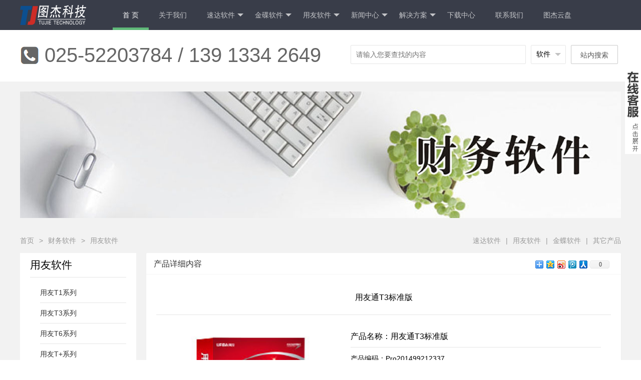

--- FILE ---
content_type: text/html
request_url: http://njtjkj.cn/prods.asp?nid=793
body_size: 35119
content:
<!DOCTYPE html>
<html>
	<head>
		
        <meta http-equiv="Content-Type" content="text/html; charset=gb2312" />
        <meta name="description" content="我公司专注于用友软件、速达软件、金蝶软件等财务ERP软件的销售及技术服务，十年的营销服务经验，是您值得信赖的伙伴。我们致力于为您量身订制微信营销方案。服务热线：13390773018" />
        <meta name="keywords" content="马鞍山用友,用友软件,南京速达,南京金蝶,金蝶软件,微信营销,企业管理软件,财务软件,速达软件,ERP软件,图杰科技" />
        <title>用友通T3标准版,安徽马鞍山速达软件,用友软件,金蝶软件,管理软件,财务软件,ERP软件,图杰科技</title>
		<link rel="shortcut icon" type="imege/x-icon" href="img/tj_footlogo.png" />
		<link rel="stylesheet" href="layui/css/layui.css">
		<link rel="stylesheet" href="css/QQ.css">
		<link rel="stylesheet" href="css/tj.css">
		<script src="layui/layui.js"></script>
		
	</head>
	<body >
    <!-- 浏览器太低 -->
		<DIV style="DISPLAY: none" id=browser_ie>
		    <DIV class=brower_info>
		        <DIV class=notice_info>
		            <P>你的浏览器版本过低，可能导致网站不能正常访问！<BR>为了你能正常使用网站功能，请使用这些浏览器。</P>
				</DIV>
		        <DIV class=browser_list>
		            <SPAN><A href="https://www.google.cn/intl/zh-CN/chrome/" target=_blank><IMG src="img/Chrome.png"><BR>Chrome</A></SPAN>
		            <SPAN><A href="https://www.mozilla.org/zh-CN/firefox/new/" target=_blank><IMG src="img/Firefox.png"><BR>Firefox</A></SPAN>
					<SPAN><A href="https://browser.360.cn/" target=_blank><IMG src="img/360.png"><BR>360</A></SPAN>
		            <SPAN><A href="https://support.microsoft.com/zh-cn/help/17621/internet-explorer-downloads" target=_blank><IMG src="img/IE.png"><BR>IE10及以上</A></SPAN>
		        </DIV>
		    </DIV>
		</DIV>
		<!-- 浏览器太低结束-->
		
		<!-- 头部 -->
		<div class="headr">
		  <div class="content">
				<div class="ico_tj"><img src="img/tj_footlogo3.png"></div>
				<!-- 导航 -->
				<ul class="layui-nav">
				  <li class="layui-nav-item layui-this"><a href="index.asp">首&nbsp;页</a></li>
				  <li class="layui-nav-item"><a href="about.asp">关于我们</a></li>
				  <li class="layui-nav-item">
				    <a href="product.asp?lid=190">速达软件</a>
				    <dl class="layui-nav-child">
				      <dd><a href="product.asp?lid=225">速达3系列</a></dd>
				      <dd><a href="product.asp?lid=226">速达5系列</a></dd>
				      <dd><a href="product.asp?lid=234">速达财务系列</a></dd>
					  <dd><a href="product.asp?lid=254">速达天耀S+.cloud</a></dd>
				    </dl>
				  </li>
				  <li class="layui-nav-item">
				    <a href="product.asp?lid=192">金碟软件</a>
				    <dl class="layui-nav-child">
				      <dd><a href="product.asp?lid=245">KIS迷你/标准版</a></dd>
					  <dd><a href="product.asp?lid=230">KIS商贸版</a></dd>
				      <dd><a href="product.asp?lid=229">KIS专业版</a></dd>
				      <dd><a href="product.asp?lid=247">KIS旗舰版</a></dd>
                      <dd><a href="product.asp?lid=246">金蝶K3 ERP</a></dd>
				    </dl>
				  </li>
				  <li class="layui-nav-item">
				    <a href="product.asp?lid=191">用友软件</a>
				    <dl class="layui-nav-child">
				      <dd><a href="product.asp?lid=228">用友T3</a></dd>
				      <dd><a href="product.asp?lid=241">用友T+</a></dd>
					  <dd><a href="product.asp?lid=238">用友T6</a></dd>
				      <dd><a href="product.asp?lid=242">用友U8</a></dd>
				    </dl>
				  </li>
				  <li class="layui-nav-item">
				    <a href="news.asp">新闻中心</a>
				    <dl class="layui-nav-child">
				      <dd><a href="news.asp?SortID=78">新闻资讯</a></dd>
				      <dd><a href="news.asp?SortID=92">常见问题</a></dd>
				      <dd><a href="news.asp?SortID=93">安装手册</a></dd>
					  <dd><a href="news.asp?SortID=91">软件报价</a></dd>
				    </dl>
				  </li>
				  <li class="layui-nav-item">
				    <a href="javascript:;">解决方案</a>
				    <dl class="layui-nav-child">
				      <dd><a href="#">财务管理</a></dd>
				      <dd><a href="#">业务管理</a></dd>
				      <dd class="layui-this"><a href="#">综合方案</a></dd>
				      <dd><a href="#">二次开发</a></dd>
				    </dl>
				  </li>
				  <li class="layui-nav-item"><a href="Downs_ALL.asp">下载中心</a></li>
				  <li class="layui-nav-item"><a href="contact.asp">联系我们</a></li>
				  <li class="layui-nav-item"><a href="http://njtt2017.gnway.cc:8083/index.php?user/login" target="_blank">图杰云盘</a></li>
				</ul>
			</div>
			
		</div>
		<!-- 头部结束-->
		
		<!-- 主内容区一 -->
		<div class="con_1" style="padding-top: 10px;">
			<div class="content">
				<!-- 搜索区 -->
				<div class="con_1_sou">
					<!-- 电话 -->
					<div class="con_1_phone"><img src="img/dianhua.png" style="margin: 0px 10px 6px 0px;">025-52203784 / 139 1334 2649</div>
					<form class="layui-form" action="sousuo.asp" method="post">
						 <div class="layui-form-item">
							<div class="layui-input-inline">
								<input type="text"  name="word"  placeholder="请输入您要查找的内容" autocomplete="off" class="layui-input">
							</div>
							<div class="layui-input-inline" style="width: 70px;">
								<select name="fl" lay-verify="" >
									<option value="010">软件</option>
									<option value="021">资讯</option>
								</select> 
							</div>
							<button type="submit" class="layui-btn layui-btn-primary" >站内搜索</button>
						 </div>
					</form>
					
					<div class="clear"></div><!-- 清除浮动 -->	
				</div>
			
			</div>	
		</div>
		<!-- 主内容区一结束-->
		
		<!-- 主内容区三-->
		<div class="con_3">
			<div class="content">
				<!-- 通栏广告-->
				<div class="con_3_ad" style="padding-top: 20px;"><img src="img/qiche.jpg" alt="财务软件"></div>
				<div class="con_3_con">
					<!-- 当前位置-->
					<div class="con_3_con_z">
						<span class="layui-breadcrumb" lay-separator=">" style="float: left;">
						  <a href="index.asp">首页</a>
						  <a href="product_all.asp">财务软件</a>
						  <a href="product.asp?lid=191">用友软件</a>
						 </span>
						 
						 <span class="layui-breadcrumb" lay-separator="|" style="float: right;">
						
						   <a href="product.asp?lid=190">速达软件</a>
						   
						   <a href="product.asp?lid=191">用友软件</a>
						   
						   <a href="product.asp?lid=192">金蝶软件</a>
						   
						   <a href="product.asp?lid=223">其它产品</a>
						   
						  </span>
						 <div class="clear"></div><!-- 清除浮动 -->
					</div>
					<!-- 当前位置结速-->
					
					<!-- 左边-->
					<div class="con_3_con_left" >
						<!-- 左边标题 -->
						 
						<div class="con_bt">
							<h2>用友软件</h2>
							<hr>
						</div>
						<!-- 左边标题结速 -->
						
						<!-- 左边内容结速 -->
						<div class="con_lr">
							 
							<span style="margin-left: 20px;display: block;line-height: 40px;border-bottom: 1px solid #E6E6E6;"><a href="product.asp?lid=227">用友T1系列</a></span>
							 
							<span style="margin-left: 20px;display: block;line-height: 40px;border-bottom: 1px solid #E6E6E6;"><a href="product.asp?lid=228">用友T3系列</a></span>
							 
							<span style="margin-left: 20px;display: block;line-height: 40px;border-bottom: 1px solid #E6E6E6;"><a href="product.asp?lid=238">用友T6系列</a></span>
							 
							<span style="margin-left: 20px;display: block;line-height: 40px;border-bottom: 1px solid #E6E6E6;"><a href="product.asp?lid=241">用友T+系列</a></span>
							 
							<span style="margin-left: 20px;display: block;line-height: 40px;border-bottom: 1px solid #E6E6E6;"><a href="product.asp?lid=242">用友U8-ERP</a></span>
							 
							<span style="margin-left: 20px;display: block;line-height: 40px;border-bottom: 1px solid #E6E6E6;"><a href="product.asp?lid=244">用友软件下载</a></span>
							 
							<span style="margin-left: 20px;display: block;line-height: 40px;border-bottom: 1px solid #E6E6E6;"><a href="product.asp?lid=249">用友凭证帐册</a></span>
							 
						</div>
						<!-- 左边内容结速 -->
						<!-- 左边标题 -->
						<div class="con_bt">
							<h2>联系我们</h2>
							<hr>
						</div>
						<!-- 左边标题结速 -->
						<!-- 左边内容结速 -->
						<div class="con_lr">
							<FONT color=#ff0000><STRONG>南京总部</STRONG></FONT><BR>电话：025-52151550 <BR>传真：025-52307105 <BR>手机：139 1334 2649 <BR>地址：南京双龙大道568号鑫泰国际02栋901室<BR><FONT color=#ff0000><STRONG>马鞍山图杰科技<BR></STRONG></FONT>手机：133 9077 3018 <BR>地址：马鞍山市湖西北路16号<BR><STRONG><FONT color=#ff0000>镇江图杰科技<BR></FONT></STRONG>电话：0511-85279808 <BR>手机：138 1246 0512
						</div>
						<!-- 左边内容结速 -->
					</div>
					<!-- 左边结束-->
					
					<!-- 右边-->
					<div class="con_4_con_right">
						<div style="margin-left:20px;line-height: 30px;">
						<!-- 卡片行 -->
						  <div class="layui-row layui-col-space15">
						     <div class="layui-col-md12">
						          <div class="layui-card">
						            <div class="layui-card-header">
										<H3 style="width: 150px;float: left;">产品详细内容</H3> 
										<div style="width: 160px;float: right;height: 40px;margin-top: 10px;">
											<!-- Baidu Button BEGIN -->
												 <div id="bdshare" class="bdshare_t bds_tools get-codes-bdshare">
													 <span class="bds_more"></span>
													 <a class="bds_qzone"></a>
													 <a class="bds_tsina"></a>
													 <a class="bds_tqq"></a>
													 <a class="bds_renren"></a>
													<a class="shareCount"></a>
												 </div>
												 <script type="text/javascript" id="bdshare_js" data="type=tools&amp;uid=62127" ></script>
												 <script type="text/javascript" id="bdshell_js"></script>
												 <script type="text/javascript">
													document.getElementById("bdshell_js").src = "http://bdimg.share.baidu.com/static/js/shell_v2.js?cdnversion=" + new Date().getHours();
												 </script>
												 
											 <!-- Baidu Button END -->
										</div>
									<div class="clear" ></div><!-- 清除浮动 -->
									 </div>
						            <div class="layui-card-body" style="padding: 20px;">
										<!-- 产品标题 -->
										 <h3 style="text-align: center;line-height: 50px;">用友通T3标准版</h3> 
										 <hr />
										 <!-- 产品标题结束 -->
										 
										 <!-- 产品主图区 -->
										<div style="height: 300px;padding: 20px;">
											<div style="width: 300px;height: 300px; float: left;">
												<img src="../Upload/PicFiles/2014.9.9_21.25.42_9816.jpg" alt="用友通T3标准版" width="300" />
											</div>
											<div  style="width: 500px;height: 300px ;margin-left: 20px; float: right;">
												<h3>产品名称：用友通T3标准版</h3>
												<hr>
												<p>产品编码：Pro201499212337</p>
												<hr>
												<p style="color: #666;">用友通标准版支持成长型中小企业快速应对日益激烈的市场竞争，以客户为核心，集产、供、销、财一体解决方案，实现内部业务流程畅通、智能化管控平台、立体综合统计分析，支持全面科学决策；用友通精算版还为企业财务人员搭建应用、学习、职业发展的个性化关怀门户。</p>
											</div>
											
											
											<div class="clear" ></div><!-- 清除浮动 -->
										</div>
										<!-- 产品主图区结束 -->
										
										<hr>
										<br>
										<!-- 产品内容 -->
										<p><H3 style="WORD-SPACING: 0px; TEXT-TRANSFORM: none; COLOR: rgb(0,0,0); TEXT-INDENT: 0px; LINE-HEIGHT: 21px; FONT-STYLE: normal; FONT-FAMILY: Simsun; WHITE-SPACE: normal; LETTER-SPACING: normal; BACKGROUND-COLOR: rgb(247,252,252); FONT-VARIANT: normal; orphans: auto; widows: auto; webkit-text-stroke-width: 0px">用友通标准版</H3>
<P style="WORD-SPACING: 0px; FONT: 15px/21px Simsun; TEXT-TRANSFORM: none; COLOR: rgb(0,0,0); TEXT-INDENT: 0px; WHITE-SPACE: normal; LETTER-SPACING: normal; BACKGROUND-COLOR: rgb(247,252,252); orphans: auto; widows: auto; webkit-text-stroke-width: 0px"></P>
<P style="WORD-SPACING: 0px; FONT: 15px/21px Simsun; TEXT-TRANSFORM: none; COLOR: rgb(0,0,0); TEXT-INDENT: 0px; WHITE-SPACE: normal; LETTER-SPACING: normal; BACKGROUND-COLOR: rgb(247,252,252); orphans: auto; widows: auto; webkit-text-stroke-width: 0px">&#160;&#160;&#160;&#160;&#160;&#160;&#160; 用友通标准版支持成长型中小企业快速应对日益激烈的市场竞争，以客户为核心，集产、供、销、财一体解决方案，实现内部业务流程畅通、智能化管控平台、立体综合统计分析，支持全面科学决策；用友通精算版还为企业财务人员搭建应用、学习、职业发展的个性化关怀门户。</P>
<H3 style="WORD-SPACING: 0px; TEXT-TRANSFORM: none; COLOR: rgb(0,0,0); TEXT-INDENT: 0px; LINE-HEIGHT: 21px; FONT-STYLE: normal; FONT-FAMILY: Simsun; WHITE-SPACE: normal; LETTER-SPACING: normal; BACKGROUND-COLOR: rgb(247,252,252); FONT-VARIANT: normal; orphans: auto; widows: auto; webkit-text-stroke-width: 0px">功能介绍</H3>
<P style="WORD-SPACING: 0px; FONT: 15px/21px Simsun; TEXT-TRANSFORM: none; COLOR: rgb(0,0,0); TEXT-INDENT: 0px; WHITE-SPACE: normal; LETTER-SPACING: normal; BACKGROUND-COLOR: rgb(247,252,252); orphans: auto; widows: auto; webkit-text-stroke-width: 0px"></P>
<P style="WORD-SPACING: 0px; FONT: 15px/21px Simsun; TEXT-TRANSFORM: none; COLOR: rgb(0,0,0); TEXT-INDENT: 0px; WHITE-SPACE: normal; LETTER-SPACING: normal; BACKGROUND-COLOR: rgb(247,252,252); orphans: auto; widows: auto; webkit-text-stroke-width: 0px"><STRONG><SPAN lang=EN-US style="FONT-FAMILY: Wingdings"><SPAN><SPAN lang=EN-US style="FONT-FAMILY: Wingdings"><SPAN><FONT face=Wingdings><FONT size=3>n</FONT><SPAN style="FONT-WEIGHT: normal; FONT-SIZE: 7pt; LINE-HEIGHT: normal; FONT-STYLE: normal; FONT-VARIANT: normal" roman??="" new="" times="">&#160;&#160;&#160;&#160;&#160;&#160;&#160;&#160;</SPAN></FONT></SPAN></SPAN></SPAN></SPAN>系统管理<BR></STRONG>&#160;&#160;&#160;&#160;&#160;&#160;&#160; 包括细致的权限设置、方便的多账套复制及综合查询、分析，个性化财务人员门户中心。</P>
<P style="WORD-SPACING: 0px; FONT: 15px/21px Simsun; TEXT-TRANSFORM: none; COLOR: rgb(0,0,0); TEXT-INDENT: 0px; WHITE-SPACE: normal; LETTER-SPACING: normal; BACKGROUND-COLOR: rgb(247,252,252); orphans: auto; widows: auto; webkit-text-stroke-width: 0px"><STRONG><SPAN lang=EN-US style="FONT-FAMILY: Wingdings"><SPAN><SPAN lang=EN-US style="FONT-FAMILY: Wingdings"><SPAN><FONT face=Wingdings><FONT size=3>n</FONT><SPAN style="FONT-WEIGHT: normal; FONT-SIZE: 7pt; LINE-HEIGHT: normal; FONT-STYLE: normal; FONT-VARIANT: normal" roman??="" new="" times="">&#160;&#160;&#160;&#160;&#160;&#160;&#160;&#160;</SPAN></FONT></SPAN></SPAN></SPAN></SPAN>总账<BR></STRONG>&#160;&#160;&#160;&#160;&#160;&#160;&#160; 企业财务人员借助总账系统可以实现日常财务工作的无纸化办公。凭证录入、审核、登记账簿（包括：总分类账、明细账、日记账等）、结账等都由系统协助您轻松完成。<BR>&#160;&#160;&#160;&#160;&#160;&#160; &#160;财务报表与总账、业务系统之间有完善的接口，可以自定义设置取数，及时、准确地出具企业资产负债表、利润表、现金流量表等标准或个性化财务报表，为企业领导者进行重大决策提供数据依据。<BR><BR><SPAN lang=EN-US style="FONT-FAMILY: Wingdings"><SPAN><SPAN lang=EN-US style="FONT-FAMILY: Wingdings"><SPAN><FONT face=Wingdings><FONT size=3>n</FONT><SPAN style="FONT-WEIGHT: normal; FONT-SIZE: 7pt; LINE-HEIGHT: normal; FONT-STYLE: normal; FONT-VARIANT: normal" roman??="" new="" times="">&#160;&#160;&#160;&#160;&#160;&#160;&#160;&#160;</SPAN></FONT></SPAN></SPAN></SPAN></SPAN><STRONG>工资管理</STRONG><BR>&#160;&#160;&#160;&#160;&#160;&#160;&#160; 包括工资录入、工资计算、所得税计提、银行代发、工资分摊处理等，更好的管理人员档案，建立员工工资台账，为各种基金的提取和上缴管理提供依据。</P>
<P style="WORD-SPACING: 0px; FONT: 15px/21px Simsun; TEXT-TRANSFORM: none; COLOR: rgb(0,0,0); TEXT-INDENT: 0px; WHITE-SPACE: normal; LETTER-SPACING: normal; BACKGROUND-COLOR: rgb(247,252,252); orphans: auto; widows: auto; webkit-text-stroke-width: 0px"><STRONG><SPAN lang=EN-US style="FONT-FAMILY: Wingdings"><SPAN><SPAN lang=EN-US style="FONT-FAMILY: Wingdings"><SPAN><FONT face=Wingdings><FONT size=3>n</FONT><SPAN style="FONT-WEIGHT: normal; FONT-SIZE: 7pt; LINE-HEIGHT: normal; FONT-STYLE: normal; FONT-VARIANT: normal" roman??="" new="" times="">&#160;&#160;&#160;&#160;&#160;&#160;&#160;&#160;</SPAN></FONT></SPAN></SPAN></SPAN></SPAN>固定资产<BR></STRONG>&#160;&#160;&#160;&#160;&#160;&#160; &#160;提供固定资产卡片管理、资产增减变动、转移、折旧计提、折旧分配等一系列管理办法，以保证资产的完整和正常使用，提高资产利用率。</P>
<P style="WORD-SPACING: 0px; FONT: 15px/21px Simsun; TEXT-TRANSFORM: none; COLOR: rgb(0,0,0); TEXT-INDENT: 0px; WHITE-SPACE: normal; LETTER-SPACING: normal; BACKGROUND-COLOR: rgb(247,252,252); orphans: auto; widows: auto; webkit-text-stroke-width: 0px"><STRONG><SPAN lang=EN-US style="FONT-FAMILY: Wingdings"><SPAN><SPAN lang=EN-US style="FONT-FAMILY: Wingdings"><SPAN><FONT face=Wingdings><FONT size=3>n</FONT><SPAN style="FONT-WEIGHT: normal; FONT-SIZE: 7pt; LINE-HEIGHT: normal; FONT-STYLE: normal; FONT-VARIANT: normal" roman??="" new="" times="">&#160;&#160;&#160;&#160;&#160;&#160;&#160;&#160;</SPAN></FONT></SPAN></SPAN></SPAN></SPAN>供应链管理<BR></STRONG>&#160;&#160;&#160;&#160;&#160;&#160;&#160;<SPAN class=Apple-converted-space><FONT size=3>&#160;</FONT></SPAN><STRONG>采购：</STRONG>按销售订货及库存情况定时定量采购、成本处理和应付款核销，包括订单管理、到货入库、开票结算、付款等，统计分析报表及时准确。<BR>&#160;&#160;&#160;&#160;&#160;&#160;&#160;<SPAN class=Apple-converted-space><FONT size=3>&#160;</FONT></SPAN><STRONG>销售：</STRONG>关注客户资料、价格政策、信用、应收款回流等关键业务点的管理与控制，提供多角度货、票、款统计分析。<BR>&#160;&#160;&#160;&#160;&#160;&#160;&#160;<SPAN class=Apple-converted-space><FONT size=3>&#160;</FONT></SPAN><STRONG>库存：</STRONG>强大的库存业务、状态控制、分析等功能，有效地跟踪出入库、分析异常状态，反应价值分布，提供库存的短缺、超储、安全等预警机制动态信息。</P>
<P style="WORD-SPACING: 0px; FONT: 15px/21px Simsun; TEXT-TRANSFORM: none; COLOR: rgb(0,0,0); TEXT-INDENT: 0px; WHITE-SPACE: normal; LETTER-SPACING: normal; BACKGROUND-COLOR: rgb(247,252,252); orphans: auto; widows: auto; webkit-text-stroke-width: 0px"><STRONG><SPAN lang=EN-US style="FONT-FAMILY: Wingdings"><SPAN><SPAN lang=EN-US style="FONT-FAMILY: Wingdings"><SPAN><FONT face=Wingdings><FONT size=3>n</FONT><SPAN style="FONT-WEIGHT: normal; FONT-SIZE: 7pt; LINE-HEIGHT: normal; FONT-STYLE: normal; FONT-VARIANT: normal" roman??="" new="" times="">&#160;&#160;&#160;&#160;&#160;&#160;&#160;&#160;</SPAN></FONT></SPAN></SPAN></SPAN></SPAN>核算<BR></STRONG>&#160;&#160;&#160;&#160;&#160;&#160;&#160; 主要针对企业商品收发存业务运行核算，掌握商品成本情况，为企业成本核算提供基础数据，并可动态反映库存资金的增减变动，减少资金积压，加速资金周转提供决策依据。<BR><BR><STRONG><SPAN lang=EN-US style="FONT-FAMILY: Wingdings"><SPAN><SPAN lang=EN-US style="FONT-FAMILY: Wingdings"><SPAN><FONT face=Wingdings><FONT size=3>n</FONT><SPAN style="FONT-WEIGHT: normal; FONT-SIZE: 7pt; LINE-HEIGHT: normal; FONT-STYLE: normal; FONT-VARIANT: normal" roman??="" new="" times="">&#160;&#160;&#160;&#160;&#160;&#160;&#160;&#160;</SPAN></FONT></SPAN></SPAN></SPAN></SPAN>财务分析</STRONG><BR>&#160;&#160;&#160;&#160;&#160;&#160;&#160; 企业决微的重要组成部分，通过系统的财务分析对会计数据再加工，为决策者提供及时、准确、客观的决策依据，从而避免决微的主观性和盲目性。</P>
<P style="WORD-SPACING: 0px; FONT: 15px/21px Simsun; TEXT-TRANSFORM: none; COLOR: rgb(0,0,0); TEXT-INDENT: 0px; WHITE-SPACE: normal; LETTER-SPACING: normal; BACKGROUND-COLOR: rgb(247,252,252); orphans: auto; widows: auto; webkit-text-stroke-width: 0px"><STRONG><SPAN lang=EN-US style="FONT-FAMILY: Wingdings"><SPAN><SPAN lang=EN-US style="FONT-FAMILY: Wingdings"><SPAN><FONT face=Wingdings><FONT size=3>n</FONT><SPAN style="FONT-WEIGHT: normal; FONT-SIZE: 7pt; LINE-HEIGHT: normal; FONT-STYLE: normal; FONT-VARIANT: normal" roman??="" new="" times="">&#160;&#160;&#160;&#160;&#160;&#160;&#160;&#160;</SPAN></FONT></SPAN></SPAN></SPAN></SPAN>老板通</STRONG><BR>&#160;&#160;&#160;&#160;&#160;&#160;&#160; 老板通与财务、业务系统整合使用，从财务监控、业务中心、经营分析、业绩考核等方面，提供及时、准确、直观的经营数据及图形，指导企业的经营行为。</P>
<P style="WORD-SPACING: 0px; FONT: 15px/21px Simsun; TEXT-TRANSFORM: none; COLOR: rgb(0,0,0); TEXT-INDENT: 0px; WHITE-SPACE: normal; LETTER-SPACING: normal; BACKGROUND-COLOR: rgb(247,252,252); orphans: auto; widows: auto; webkit-text-stroke-width: 0px"><STRONG><SPAN lang=EN-US style="FONT-FAMILY: Wingdings"><SPAN><SPAN lang=EN-US style="FONT-FAMILY: Wingdings"><SPAN><FONT face=Wingdings><FONT size=3>n</FONT><SPAN style="FONT-WEIGHT: normal; FONT-SIZE: 7pt; LINE-HEIGHT: normal; FONT-STYLE: normal; FONT-VARIANT: normal" roman??="" new="" times="">&#160;&#160;&#160;&#160;&#160;&#160;&#160;&#160;</SPAN></FONT></SPAN></SPAN></SPAN></SPAN>生产加工</STRONG><BR>&#160;&#160;&#160;&#160;&#160;&#160;&#160; 在库存管理中溶入了简单生产管理，支持按订单生产加工、库存生产、按订单设计与按订单装配流程模式的小工业企业，满足以销定产和以产定购、简单领料管理和及时掌握生产加工进度的管理要求。</P>
<DIV class=t6_2_cyps_h1 style="WORD-SPACING: 0px; FONT: 15px/21px Simsun; TEXT-TRANSFORM: none; COLOR: rgb(0,0,0); TEXT-INDENT: 0px; WHITE-SPACE: normal; LETTER-SPACING: normal; BACKGROUND-COLOR: rgb(247,252,252); orphans: auto; widows: auto; webkit-text-stroke-width: 0px">用友通产品各版本对比</DIV>
<P style="WORD-SPACING: 0px; FONT: 15px/21px Simsun; TEXT-TRANSFORM: none; COLOR: rgb(0,0,0); TEXT-INDENT: 0px; WHITE-SPACE: normal; LETTER-SPACING: normal; BACKGROUND-COLOR: rgb(247,252,252); orphans: auto; widows: auto; webkit-text-stroke-width: 0px">
<TABLE class=cpdb_ta1 borderColor=#000000 cellSpacing=0 cellPadding=0 width=550 border=1>
<TBODY>
<TR class=cpdb_tr1>
<TD style="FONT-SIZE: 12px; COLOR: rgb(0,0,0); LINE-HEIGHT: 18px" colSpan=2><STRONG>产品名称</STRONG><STRONG>\模块功能</STRONG></TD>
<TD style="FONT-SIZE: 12px; COLOR: rgb(0,0,0); LINE-HEIGHT: 18px" width=126>用友T3-财务通普及版</TD>
<TD style="FONT-SIZE: 12px; COLOR: rgb(0,0,0); LINE-HEIGHT: 18px" width=128>用友T3-用友通标准版</TD>
<TD style="FONT-SIZE: 12px; COLOR: rgb(0,0,0); LINE-HEIGHT: 18px" width=155>用友T3-财务通行政事业版</TD></TR>
<TR class=cpdb_tr2>
<TD style="FONT-SIZE: 12px; COLOR: rgb(0,0,0); LINE-HEIGHT: 18px" width=55 rowSpan=3>总账</TD>
<TD style="FONT-SIZE: 12px; COLOR: rgb(0,0,0); LINE-HEIGHT: 18px" width=74>现金银行</TD>
<TD style="FONT-SIZE: 12px; COLOR: rgb(0,0,0); LINE-HEIGHT: 18px">●</TD>
<TD style="FONT-SIZE: 12px; COLOR: rgb(0,0,0); LINE-HEIGHT: 18px">●</TD>
<TD style="FONT-SIZE: 12px; COLOR: rgb(0,0,0); LINE-HEIGHT: 18px">●</TD></TR>
<TR class=cpdb_tr3>
<TD style="FONT-SIZE: 12px; COLOR: rgb(0,0,0); LINE-HEIGHT: 18px">往来管理</TD>
<TD style="FONT-SIZE: 12px; COLOR: rgb(0,0,0); LINE-HEIGHT: 18px">●</TD>
<TD style="FONT-SIZE: 12px; COLOR: rgb(0,0,0); LINE-HEIGHT: 18px">●</TD>
<TD style="FONT-SIZE: 12px; COLOR: rgb(0,0,0); LINE-HEIGHT: 18px">●</TD></TR>
<TR class=cpdb_tr2>
<TD style="FONT-SIZE: 12px; COLOR: rgb(0,0,0); LINE-HEIGHT: 18px">项目管理</TD>
<TD style="FONT-SIZE: 12px; COLOR: rgb(0,0,0); LINE-HEIGHT: 18px">—</TD>
<TD style="FONT-SIZE: 12px; COLOR: rgb(0,0,0); LINE-HEIGHT: 18px">●</TD>
<TD style="FONT-SIZE: 12px; COLOR: rgb(0,0,0); LINE-HEIGHT: 18px">●</TD></TR>
<TR class=cpdb_tr3>
<TD style="FONT-SIZE: 12px; COLOR: rgb(0,0,0); LINE-HEIGHT: 18px" colSpan=2>财务报表</TD>
<TD style="FONT-SIZE: 12px; COLOR: rgb(0,0,0); LINE-HEIGHT: 18px">●</TD>
<TD style="FONT-SIZE: 12px; COLOR: rgb(0,0,0); LINE-HEIGHT: 18px">●</TD>
<TD style="FONT-SIZE: 12px; COLOR: rgb(0,0,0); LINE-HEIGHT: 18px">●</TD></TR>
<TR class=cpdb_tr2>
<TD style="FONT-SIZE: 12px; COLOR: rgb(0,0,0); LINE-HEIGHT: 18px" colSpan=2>工资管理</TD>
<TD style="FONT-SIZE: 12px; COLOR: rgb(0,0,0); LINE-HEIGHT: 18px">—</TD>
<TD style="FONT-SIZE: 12px; COLOR: rgb(0,0,0); LINE-HEIGHT: 18px">●</TD>
<TD style="FONT-SIZE: 12px; COLOR: rgb(0,0,0); LINE-HEIGHT: 18px">●</TD></TR>
<TR class=cpdb_tr3>
<TD style="FONT-SIZE: 12px; COLOR: rgb(0,0,0); LINE-HEIGHT: 18px" colSpan=2>固定资产管理</TD>
<TD style="FONT-SIZE: 12px; COLOR: rgb(0,0,0); LINE-HEIGHT: 18px">—</TD>
<TD style="FONT-SIZE: 12px; COLOR: rgb(0,0,0); LINE-HEIGHT: 18px">●</TD>
<TD style="FONT-SIZE: 12px; COLOR: rgb(0,0,0); LINE-HEIGHT: 18px">●</TD></TR>
<TR class=cpdb_tr2>
<TD style="FONT-SIZE: 12px; COLOR: rgb(0,0,0); LINE-HEIGHT: 18px" colSpan=2>财务分析</TD>
<TD style="FONT-SIZE: 12px; COLOR: rgb(0,0,0); LINE-HEIGHT: 18px">—</TD>
<TD style="FONT-SIZE: 12px; COLOR: rgb(0,0,0); LINE-HEIGHT: 18px">●</TD>
<TD style="FONT-SIZE: 12px; COLOR: rgb(0,0,0); LINE-HEIGHT: 18px">●</TD></TR>
<TR class=cpdb_tr3>
<TD style="FONT-SIZE: 12px; COLOR: rgb(0,0,0); LINE-HEIGHT: 18px" colSpan=2>核算</TD>
<TD style="FONT-SIZE: 12px; COLOR: rgb(0,0,0); LINE-HEIGHT: 18px">●</TD>
<TD style="FONT-SIZE: 12px; COLOR: rgb(0,0,0); LINE-HEIGHT: 18px">●</TD>
<TD style="FONT-SIZE: 12px; COLOR: rgb(0,0,0); LINE-HEIGHT: 18px">—</TD></TR>
<TR class=cpdb_tr2>
<TD style="FONT-SIZE: 12px; COLOR: rgb(0,0,0); LINE-HEIGHT: 18px" colSpan=2>业务通（购、销、存）</TD>
<TD style="FONT-SIZE: 12px; COLOR: rgb(0,0,0); LINE-HEIGHT: 18px">—</TD>
<TD style="FONT-SIZE: 12px; COLOR: rgb(0,0,0); LINE-HEIGHT: 18px">●</TD>
<TD style="FONT-SIZE: 12px; COLOR: rgb(0,0,0); LINE-HEIGHT: 18px">—</TD></TR>
<TR class=cpdb_tr3>
<TD style="FONT-SIZE: 12px; COLOR: rgb(0,0,0); LINE-HEIGHT: 18px" colSpan=2>票据通</TD>
<TD style="FONT-SIZE: 12px; COLOR: rgb(0,0,0); LINE-HEIGHT: 18px">—</TD>
<TD style="FONT-SIZE: 12px; COLOR: rgb(0,0,0); LINE-HEIGHT: 18px">●</TD>
<TD style="FONT-SIZE: 12px; COLOR: rgb(0,0,0); LINE-HEIGHT: 18px">—</TD></TR>
<TR class=cpdb_tr2>
<TD style="FONT-SIZE: 12px; COLOR: rgb(0,0,0); LINE-HEIGHT: 18px" colSpan=2>出纳通</TD>
<TD style="FONT-SIZE: 12px; COLOR: rgb(0,0,0); LINE-HEIGHT: 18px">—</TD>
<TD style="FONT-SIZE: 12px; COLOR: rgb(0,0,0); LINE-HEIGHT: 18px">●</TD>
<TD style="FONT-SIZE: 12px; COLOR: rgb(0,0,0); LINE-HEIGHT: 18px">—</TD></TR>
<TR class=cpdb_tr3>
<TD style="FONT-SIZE: 12px; COLOR: rgb(0,0,0); LINE-HEIGHT: 18px" colSpan=2>老板通</TD>
<TD style="FONT-SIZE: 12px; COLOR: rgb(0,0,0); LINE-HEIGHT: 18px">—</TD>
<TD style="FONT-SIZE: 12px; COLOR: rgb(0,0,0); LINE-HEIGHT: 18px">●</TD>
<TD style="FONT-SIZE: 12px; COLOR: rgb(0,0,0); LINE-HEIGHT: 18px">—</TD></TR>
<TR class=cpdb_tr2>
<TD style="FONT-SIZE: 12px; COLOR: rgb(0,0,0); LINE-HEIGHT: 18px" colSpan=2>移动商务</TD>
<TD style="FONT-SIZE: 12px; COLOR: rgb(0,0,0); LINE-HEIGHT: 18px">—</TD>
<TD style="FONT-SIZE: 12px; COLOR: rgb(0,0,0); LINE-HEIGHT: 18px">●</TD>
<TD style="FONT-SIZE: 12px; COLOR: rgb(0,0,0); LINE-HEIGHT: 18px">—</TD></TR></TBODY></TABLE></P></p>
						            </div>
						          </div>
						        </div>
						  </div>
						 <!-- 卡片行结速 -->
						 <div class="next_1" style="background: #FFFFFF;margin: 10px 0px 10px;line-height: 30px;">
							 <div style="padding: 20px;">
								 <h3>我要试用</h3>
								 <hr />
								<form class="layui-form" action="zxff02.asp" method="post" name="form1" id="form1">
								  <div class="layui-form-item">
								    <label class="layui-form-label">软件名称</label>
								    <div class="layui-input-block">
								      <input type="text" name="pName"  readonly="readonly" value="用友通T3标准版" class="layui-input">
								    </div>
								  </div>
								  <div class="layui-form-item">
								    <label class="layui-form-label">公司名称</label>
								    <div class="layui-input-block">
								      <input type="text" name="Company" lay-verify="required" lay-reqtext="公司名称是必填项，岂能为空？" placeholder="请输入公司名称"  class="layui-input">
								    </div>
								  </div>
								  
								  <div class="layui-form-item">
								    <div class="layui-inline">
								      <label class="layui-form-label">手机号码</label>
								      <div class="layui-input-inline">
								        <input type="tel" name="Tel" lay-verify="required|phone" placeholder="请输入手机号码" class="layui-input">
								      </div>
								    </div>
								    <div class="layui-inline">
								      <label class="layui-form-label">联系人</label>
								      <div class="layui-input-inline">
								        <input type="text" name="TrueName" placeholder="请输入联系人" class="layui-input">
								      </div>
								    </div>
								  </div>
								  
								  <div class="layui-form-item">
								    <label class="layui-form-label">电子邮箱</label>
								    <div class="layui-input-block">
								      <input type="text" name="Email" lay-verify="email" placeholder="请输入电子邮箱" class="layui-input">
								    </div>
								  </div>
								  <div class="layui-form-item">
								    <label class="layui-form-label">详细地址</label>
								    <div class="layui-input-block">
								      <input type="text" name="Add" placeholder="请输入详细地址"  class="layui-input">
								    </div>
								  </div>
								  
								  <div class="layui-form-item">
								    <label class="layui-form-label"></label>
								    <div class="layui-input-block">
								      <input type="checkbox" name="cw" title="我是财务">
								      <input type="checkbox" name="yonguo" title="用过同类软件" >
								      <input type="checkbox" name="zxg" title="咨询过其他公司">
								    </div>
								  </div>
								  
								 
								  
								  
								  
								  
								  <div class="layui-form-item layui-form-text">
								    <label class="layui-form-label">留言内容</label>
								    <div class="layui-input-block">
								      <textarea name="Content" placeholder="请输入内容" class="layui-textarea"></textarea>
								    </div>
								  </div>
								  
								  <div class="layui-form-item">
								    <div class="layui-input-block">
								      <button type="submit" class="layui-btn" lay-submit="" lay-filter="demo1">立即提交</button>
								      <button type="reset" class="layui-btn layui-btn-primary">重置</button>
								    </div>
								  </div>
								</form>
								
								</div>
							 
						 </div>
						
						</div>
						<!-- 友情连接结速 -->
						
						
						
						
					</div>
					<!-- 右边结束-->
					<div class="clear"></div><!-- 清除浮动 -->	
				</div>
			</div>
		</div>
		<!-- 主内容区二结束-->
		<!-- 底部-->
		<div class="bottom">
			<div class="content">
				
				<!-- 底部导航-->
				<div class="bottom_1">
					<span class="layui-breadcrumb" lay-separator="|">
					  <a href="message.asp">留言咨询</a>
					  <a href="news.asp?SortID=91">财务知识</a>
					  <a href="HrDemand.asp">人才招聘</a>
					  <a href="admin/">后台管理</a>
					  <a href="http://njtt.oicp.net:81/Login.asp" target="_blank">办公平台</a>
					  <a href="http://njtt.oicp.net:8083/index.php?user/login" target="_blank">图杰云盘</a>
					 </span>
					 <span style="display:block;line-height: 30px;">
					 南京图杰科技有限公司  版权
					 <a href="https://beian.miit.gov.cn/" target="_blank">&nbsp;苏ICP备05039788号-5</a>&nbsp;
					 <img src="img/bian.png">&nbsp;<a href="http://www.beian.gov.cn/portal/registerSystemInfo?recordcode=32011502010442" target="_blank">苏公网安备 32011502010442号</a>
					 </span>
					 <span style="display:block;line-height: 30px;">地 址：安徽省马鞍山市湖西北路16号西苑小区              南京双龙大道568号鑫泰国际02栋901　电 话：025-52151550</span>
					 <span style="display:block;line-height: 30px;">传 真：025-52307105　联系人：彭文刚　手 机：13390773018 邮 箱：164120859@qq.com  网 址：http://njtjkj.cn/ 技术支持QQ：32422631</span>
					
				</div>
				<!-- 底部导航结速-->
				<!-- 底部二维码-->
				<div class="bottom_2">
					<img src="img/WXTJ.jpg"  alt="南京图杰微信公众号">
					<img src="img/WXTJ02.jpg"  alt="南京图杰微信公众号">
				</div>
				<!-- 底部二维码结速-->
				
				
			</div>
			
		</div>
		<!-- 底部结速-->


 
			 

		
		<!-- QQ客服代码部分begin -->
			<div id="lanren">
				<div class="kfleft" title="点击查看联系方式"></div>
				<ul>
					<li><a rel="nofollow" href="http://wpa.qq.com/msgrd?v=3&uin=276056015&site=qq&menu=yes" title="销售咨询" target="_blank"></a></li>
					<li><a rel="nofollow" href="http://wpa.qq.com/msgrd?v=3&uin=673799665&site=qq&menu=yes" title="销售咨询" target="_blank"></a></li>
					<li><a rel="nofollow" href="http://wpa.qq.com/msgrd?v=3&uin=420621530&site=qq&menu=yes" title="技术咨询" target="_blank"></a></li>
					<li><a rel="nofollow" href="http://wpa.qq.com/msgrd?v=3&uin=164120859&site=qq&menu=yes" title="技术咨询" target="_blank"></a></li>
					<li><a rel="nofollow" href="http://wpa.qq.com/msgrd?v=3&uin=2409086482&site=qq&menu=yes" title="售后咨询" target="_blank"></a></li>
					<li><a rel="nofollow" href="http://wpa.qq.com/msgrd?v=3&uin=2409086482&site=qq&menu=yes" title="售后咨询" target="_blank"></a></li>
					<li><a href="javascript:;" onclick="contact()" title="联系方式" ></a></li>
				</ul>
			</div>
			
			
			<!-- QQ客服代码部分end -->
	<!-- 脚本区 -->	
	<script>
		
		// layUI脚本区
	layui.use(['carousel','element','layer','form','util'], function(){
	  var element = layui.element; //导航的hover效果、二级菜单等功能，需要依赖element模块
	  var layer = layui.layer;
	  var form = layui.form;
	  var util = layui.util;
	  var carousel = layui.carousel;
	  $=layui.jquery;
  
	    
	  //监听导航点击
	  element.on('nav(demo)', function(elem){
	    //console.log(elem)
	    layer.msg(elem.text());
		
		
	  });
	  //QQ客服
	  $(function(){
	  	$(".kfleft").on("click",function(){
	  		var target = $("#lanren");
	  		var distance = target.css("right");
	  		if (distance == '0px'){
	  			target.animate({right:-80}, 200);
	  		} else {
	  			target.animate({right:0}, 200);
	  		}
	  	});
	  })
	  //浏览器版本检查
	  if (!$.support.leadingWhitespace) {
	   $("#browser_ie").show();
	          }
			  
	});
	
	//联系方式弹窗
	function contact(){
		      layer.open({
		        type: 1
		        ,title: false //不显示标题栏
		        ,closeBtn: false
		        ,area: '300px;'
		        ,shade: 0.8
		        ,id: 'LAY_layuipro' //设定一个id，防止重复弹出
				,btn: ['关闭窗口']
		        ,btnAlign: 'c'
		        ,moveType: 1 //拖拽模式，0或者1
		        ,content: '<div style="padding: 50px; line-height: 22px; background-color: #393D49; color: #fff; font-weight: 300;"><FONT color=#ff0000><STRONG>南京总部</STRONG></FONT><BR>电话：025-52151550 <BR>传真：025-52307105 <BR>手机：139 1334 2649 <BR>地址：南京双龙大道568号鑫泰国际02栋901室<BR><FONT color=#ff0000><STRONG>马鞍山图杰科技<BR></STRONG></FONT>手机：133 9077 3018 <BR>地址：马鞍山市湖西北路16号<BR><STRONG><FONT color=#ff0000>镇江图杰科技<BR></FONT></STRONG>电话：0511-85279808 <BR>手机：138 1246 0512</div>'
		        ,success: function(layero){
		          var btn = layero.find('.layui-layer-btn');
		          btn.find('.layui-layer-btn0').attr({
					  target:'_blank'
		          });
		        }
		      });
	}
	
	
	</script>
	</body>
</html>


--- FILE ---
content_type: text/css
request_url: http://njtjkj.cn/css/QQ.css
body_size: 885
content:
*{margin:0;padding:0;list-style: none;}

/*瀹㈡湇鏍峰紡*/
#lanren{width:112px;position:fixed;right:-80px;top:50%;margin-top:-220px;z-index:999;}
#lanren .kfleft{width:32px;height:168px;background:url(../img/kefu.png) no-repeat;cursor:pointer;float:left;}
#lanren ul{width:80px;height:566px;background:url(../img/kefu1.png) no-repeat;float:left;}
#lanren ul li a{width:80px;height:80px;display:block;margin-bottom:1px;background:#EEE;-moz-opacity:0.4;filter:alpha(opacity=40);opacity:0.4;}
#lanren ul li a:hover{-moz-opacity:0;filter:alpha(opacity=0);opacity:0;transition:all 0.5s linear;-webkit-transition:all 0.5s linear;-moz-transition:all 0.5s linear;-o-transition:all 0.5s linear;}
/*ie6*/
*html{overflow:hidden;}
*html #lanren{position:absolute;right:expression(eval(document.documentElement.scrollLeft))-80;top:expression(eval(document.documentElement.scrollTop))-283;}

--- FILE ---
content_type: text/css
request_url: http://njtjkj.cn/css/tj.css
body_size: 4904
content:
/* 娓呴櫎娴姩*/
.clear{clear:both;}
/* 娴忚鍣ㄧ増鏈� */
#browser_ie {BACKGROUND-COLOR: #f6f6b4; DISPLAY: none; HEIGHT: 85px; COLOR: #000; FONT-SIZE: 15px}
#browser_ie .brower_info {MARGIN: 0px auto; WIDTH: 800px; PADDING-TOP: 17px}
#browser_ie .brower_info .notice_info {POSITION: relative; MARGIN-TOP: 5px; FLOAT: left}
#browser_ie .brower_info .notice_info P {TEXT-ALIGN: left; LINE-HEIGHT: 25px; WIDTH: 360px; DISPLAY: inline-block}
#browser_ie .browser_list {POSITION: relative; FLOAT: left}
#browser_ie .browser_list IMG {WIDTH: 40px; HEIGHT: 40px}
#browser_ie .browser_list SPAN {TEXT-ALIGN: center; WIDTH: 80px; DISPLAY: inline-block}

/* 澶撮儴 */
.headr{width: 100%;height: 60px;background: #393D49;}
.headr a{color: #fff;}
/* 鍐呭鍖哄浐瀹氬搴�1200 */
.content{width: 1200px;margin: 0px auto;}
/* 鍥炬爣 */
.ico_tj{width: 165px;height: 60px;float: left;margin: 10px 0px;}
.layui-nav{float: left;}
.headr .layui-nav-item{z-index: 2;}
/* 鍐呭涓€鍖� */
.con_1{width: 100%;margin: 20px 0px;}
/* 鎼滅储鍖� */

.con_1 form {width: 540px;float: right;}
.con_1 form .layui-input-inline{width: 350px;float: left;}
.con_1_phone{float: left;height: 40px;width: 660px;line-height: 40px;font-size: 40px;color: #666666;}

/* 灏忓箍鍛婂尯 */
.ad_x{margin: 10px 0px;}
.ad_x_1{width: 292.5px;height: 170px;background: #009688;float: left;margin-right: 10px;}
.ad_x_2{width: 292.5px;height: 170px;background: #009688;float: left;}
.ad_x_1:hover {box-shadow: 0 15px 30px #666;position: relative;transform: translateY(-3px);}
.ad_x_2:hover {box-shadow: 0 15px 30px #666;position: relative;transform: translateY(-3px);}

/* 鍐呭浜屽尯 */
.con_2{width: 100%;background: #F2F2F2;}
.con_2_tad{width: 1200px;height: 120px;background: #009688;margin-top: 30px;}

/* 浜у搧鏍囬鏍� */
.con_2_con_bt{width: 1200px;height: 50px;margin: 10px 0px;line-height: 50px;}

/* 浜у搧鍐呭鍖� */
.con_2_con_cp{width: 1200px;height: 610px;margin: 10px 0px;}
.con_2_con_cp_left{width: 232px;height: 610px;float: left;background: #009688;}
/* 榧犳爣绉讳笂鍔犻槾褰� */
.con_2_con_cp_left:hover {box-shadow: 0 15px 30px #666;position: relative;transform: translateY(-3px);}
.con_2_con_cp_right{width: 968px;height: 610px;float: left;}
.con_2_con_cp_right ul {height: 610px;list-style: none;}
.con_2_con_cp_right ul li {padding: 10px;width: 212px;height: 280px;background: #fff none repeat scroll 0 0;float: left;
			margin-bottom: 10px;margin-left: 10px; overflow: hidden;text-overflow: ellipsis;text-align: center;
			/* position: relative;  transition: all 0.2s linear 0s;  z-index: 1; list-style: none;text-align: center; */ }
/* 榧犳爣绉讳笂鍔犻槾褰� */
.con_2_con_cp_right ul li:hover {box-shadow: 0 15px 30px #666;position: relative;transform: translateY(-3px);}
			
.con_2_con_cp_right ul li img {width: 160px;height: 160px;border: 0 none;}
.con_2_con_cp_right .cpbt{display: block;color: red;text-align: center;margin: 5px 20px;}
.con_2_con_cp_right .cpjs{display: block;margin: 5px 20px;text-align: left;height: 170px;}

/* 鏂囩珷 */
.layui-card-body li{font-size: 14px;line-height: 40px;border-bottom: 1px solid #F2F2F2;}

/* 鍙嬫儏閾炬帴 */
.link li{float: left;margin-right:20px; border-bottom: none;}

/* 搴曢儴 */
.bottom{width: 100%;height: 150px;background: #23262E;color: #999;}
.bottom_1{width: 930px; float: left;}
.bottom_2{width: 270px; float: left;}
.bottom a{color: #999;}
.layui-breadcrumb {height: 50px;line-height: 50px;}
.bottom_2 img{width: 110px;height: 110px;margin: 20px 10px; float: right;}

/* 璇︾粏椤垫牱寮� */
.con_3{width: 100%;background: #F2F2F2;}
.con_3_ad{width:1200px ;height: 253px;}

.con_3_con{width:1200px ;padding: 20px 0px;}
/* 浜у搧鍐呭鍖� */

.con_3_con_left{width: 232px;float: left;background: #fff;height: auto;}
/* 榧犳爣绉讳笂鍔犻槾褰� */

.con_3_con_right{width: 968px;float: right;}
.con_3_con_right ul {list-style: none;}
.con_3_con_right ul li {padding: 10px;width: 212px;height: 280px;background: #fff none repeat scroll 0 0;float: left;
			margin-bottom: 10px;margin-left: 10px; overflow: hidden;text-overflow: ellipsis;text-align: center;}
/* 榧犳爣绉讳笂鍔犻槾褰� */
.con_3_con_right ul li:hover {box-shadow: 0 15px 30px #666;position: relative;transform: translateY(-3px);}
			
.con_3_con_right ul li img {width: 160px;height: 160px;border: 0 none;}
.con_3_con_right .cpbt{display: block;color: red;text-align: center;margin: 5px 20px;}
.con_3_con_right .cpjs{display: block;margin: 5px 20px;text-align: left;height: 170px;}
.con_3_con_left .con_bt{margin: 10px 20px;}
.con_3_con_left .con_lr{margin: 10px 20px;line-height: 30px;}
.fenye{margin: 10px 0px 10px 10px;line-height: 40px;text-align: center;background: #fff;height: 40;}
.con_4_con_right{width: 968px;float: right;}

#p_img{width: 400px;margin:20px ;float: left;}
#p_img{margin:20px ;float: left;}


